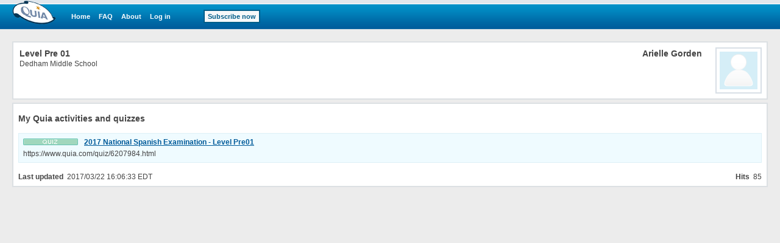

--- FILE ---
content_type: text/html;charset=utf-8
request_url: https://www.quia.com/pages/nselevelpre0159148199.html
body_size: 2115
content:
<!-- class quia.activities.pages.ClassPagePlayPage -->

<html><head>
<!-- BEGIN HEADER SECTION -->
<link href="/css/quia.css" rel="stylesheet" type="text/css" />
<STYLE type=text/css>
BODY, TABLE, TD, TH { FONT-FAMILY:Verdana, Arial, Helvetica; }
A:visited { FONT-FAMILY:Verdana, Arial, Helvetica; }
A B P I { FONT-FAMILY:Verdana, Arial, Helvetica; }
input, textarea, select { font-size:11px;FONT-FAMILY:Verdana, Arial, Helvetica; }
 .color-red { background-color: #F5CFD2}
 .color-green { background-color: #CFE9C7}
body { background-color:#ECECEC; }
#qwbody { padding:20px;margin:0; }
ul.qia { padding-left:10px; }
li.qia { font-size:12px;color:#005B9A; }
li.qia a:link { font-size:12px;color:#005B9A; }
li.qia a:visited { font-size:12px;color:#005B9A; }
li.qia a:hover { font-size:12px;color:#005B9A; }
li.qia a:active { font-size:12px;color:#005B9A; }
</STYLE>
<meta http-equiv="Cache-Control" content="no-cache">
<meta http-equiv="Pragma" content="no-cache">
<META Name="description" Content="Class Page for ">
<meta http-equiv="content-type" content="text/html; charset=utf-8">
<META HTTP-EQUIV="Pragma" CONTENT="no-cache">
<title>Quia - Class Page - Level Pre 01</title>
<script type='text/javascript' src='/yui2.9.0/yahoo-dom-event/yahoo-dom-event.js'></script>
<script type='text/javascript' src='/static/quia/util/quia_20090514.js'></script>
<script type='text/javascript' src='/script/alttxt/alttxt.js'></script>
<script type="text/javascript">
var calendarWindow;

function openCalendarWindow(urlData) {
  var url = '/servlets/quia.calendar.ClasspageCalendar?' + urlData;
  calendarWindow = window.open(url, "calendarWindow", "height=600,width=700,resizable=yes,scrollbars=yes");
  calendarWindow.focus();
}

var _soundWindow = null;
function playSound(filename) {
  if (_soundWindow != null) {
    if (!_soundWindow.closed) _soundWindow.close();
  }
  _soundWindow = window.open('/servlets/quia.activities.common.MediaPlayer?listenAudio=' + filename + '&isAudio=true', 'Audio', 'width=250, height=130, resizable');
  _soundWindow.focus();
  return false;
  }

tagWhereYFromJava = 'whereY';
function runOnLoadFunctions(fieldName) {
var whereY = -1;
getWhereYandScroll(fieldName, whereY);
}

function runOnSubmitFunctions(curForm) {
  saveScrollCoordinates(curForm);
}
</script>
<!-- END HEADER SECTION -->
</head>
<body bgcolor="#FFFFFF"  LEFTMARGIN="0" RIGHTMARGIN="0" TOPMARGIN="0" MARGINWIDTH="0" MARGINHEIGHT="0" text="#000000" alink=#0000cc vlink=#0000cc>
<table border=0 cellspacing=0 cellpadding=0 width="100%" height="100%">
<tr><td align="left" valign="top">
<div id="quiaBlueTopNav"><a id="quiaBlueTopNavLogo" href="/web"></a><a href="/web" class="bannerlink" style="margin-left:25px">Home</a>
<a href="/faq.html" class="bannerlink">FAQ</a>
<a href="/findout.html" class="bannerlink">About</a>
<a href="/instructorZone?rand=554289381" class="bannerlink">Log in</a>
<a href="/subscription" class="bannerlink bannerlinkbutton" style="margin-left:54px;">Subscribe now</a>
</div><div id="special_msg_div" style="visibility:hidden; display:none;"></div>
<script type="text/javascript">
messageDivNameFromJava = 'special_msg_div';
hideSpecialCookieFromJava = 'quia_hide_special_msg_cookie';
bannerTypeFromJava = '1';
SpecialTagBannerFromJava = 'tag_message_banner_type';
getSpecialMessage();
</script>
</td></tr>
<tr>
<td align="left" valign="top" id="qwbody">
<table border=0 cellpadding=0 cellspacing=0 width="100%" style='border:2px solid #DCE0E3;'>
  <tr>
    <td valign="top" align=left>
<table border=0 cellspacing=0 cellpadding=8 width="100%" bgcolor="#FFFFFF">
<tr><td valign=top>
<table border=0 cellspacing=2 cellpadding=0 width="100%" bgcolor="#FFFFFF">
<tr class="qia">
<td align=left nowrap class="quia_standard_medium_bold">Level Pre 01</td>
<td align=right nowrap class="quia_standard_medium_bold">Arielle Gorden</td>
</tr>
<tr class="qia">
<td align=left nowrap class="quia_standard">Dedham Middle School</td>
<td align=right nowrap class="quia_standard">&nbsp;</td>
</tr>
</table>
<td align=right valign=top width=80>
<div style="display: block; background-color: #FFFFFF; padding: 5px; border: 2px solid #D8DFE6; width: 62px; height: 62px;"><img src="/img/web/instructor-zone/profile-pic.gif" style="display:block;border:none;width: 62px; height: 62px;"/>
</div></td>
</tr></table>
    </td>
  </tr></table>
<div style="position:relative;width:100%;height:5px;"><!-- --></div><table id=WrapFour border=0 cellpadding=0 cellspacing=0 width="100%"  style='background-color:#FFFFFF;border:2px solid #DCE0E3;'><tr><td valign="top" align="left">
<div style="position:relative;width:100%;height:8px;"><!-- --></div></td></tr>
<tr><td valign="top" align="left">
<table id=QAModule border=0 cellpadding=8 cellspacing=0 width="100%">
<tr>
<td><a name="QuiaActivities"></a><span class=secHdr>My Quia activities and quizzes</span></td>
</tr>
<tr>
<td><table id=quizActivity bgcolor=#DDF0F7 border=0 cellpadding=7 cellspacing=1 width=100%>
<tbody>
<tr>
<td bgcolor=#EFFBFF class=qia12><table border=0 cellpadding=0 cellspacing=0 width="100%" height=12>
<tr>
<td width=100 height=12><img src="https://www.quia.com/img/iconlquiz.gif">
</td>
<td class=h2class><a href="https://www.quia.com/quiz/6207984.html">2017 National Spanish Examination - Level Pre01</a>
</td>
</tr>
</table>
<div style="position:relative;width:100%;height:5px;"><!-- --></div>https://www.quia.com/quiz/6207984.html</td>
</tr>
</tbody>
</table>
</td>
</tr>
</table>
</td></tr>
<tr><td valign="top" align="left">
<table border=0 cellpadding=8 cellspacing=0 width="100%"><tbody><tr><td nowrap class=qia12 align=left><b>Last updated</b> &nbsp;2017/03/22 16:06:33 EDT</td><td nowrap align=right class=qia12><b>Hits</b> &nbsp;85</td></tr>
</tbody>
</table>
</td></tr>
</table>
<br></td></tr>
</table>
<script type="text/javascript">
  (function() {
    var addAnalyticsToPage = function() {
      var gaq = window['_gaq'] || [];
      gaq.push(['_setAccount', 'UA-18268683-5']);
      gaq.push(['_setDomainName', 'quia.com']);
      gaq.push(['_gat._anonymizeIp']);
      gaq.push(['_trackPageview']);
      
      window._gaq = gaq;
      var isSecure = document.location && 'https:' === document.location.protocol;
      var ga = document.createElement('script'); ga.type = 'text/javascript';
      ga.async = true;
      ga.src = (isSecure ? 'https://ssl' : 'http://www') + '.google-analytics.com/ga.js';
      var s = document.getElementsByTagName('script')[0];
      s.parentNode.insertBefore(ga, s);
    };
    
    if (/quia\.com/.test(document.location.href)) {
      addAnalyticsToPage();
    }
  }());
</script>
</body>
</html>
